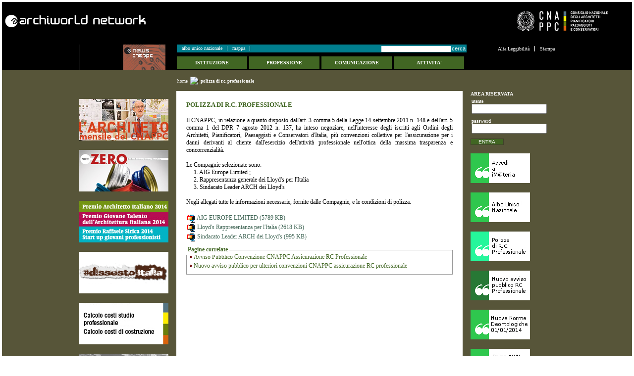

--- FILE ---
content_type: text/html; charset=ISO-8859-1
request_url: http://www.old.awn.it/AWN/Engine/RAServePG.php/P/246851AWN0300
body_size: 32111
content:
<?xml version="1.0" encoding="ISO-8859-1" ?>
<!DOCTYPE html PUBLIC "-//W3C//DTD XHTML 1.1//EN" "http://www.w3.org/TR/xhtml11/DTD/xhtml11.dtd">
<html xmlns="http://www.w3.org/1999/xhtml" xml:lang="it" dir="ltr">
	<head>
		<title>
			AWN - 
			Polizza di R.C. Professionale
         </title>
		<link rel="schema.DC" href="http://purl.org/dc/elements/1.1/"/>
		<meta name="DC.title" content="Polizza di R.C. Professionale"/>
		<meta name="DC.creator" content="e-ntRA - CMS per siti accessibili - http://www.e-ntra.it/ - Ra Computer S.p.A."/>
		<meta name="DC.description" content="Polizza di R.C. Professionale"/>
		<meta name="DC.date" content=""/>
		<meta name="DC.format" content="application/xhtml+xml"/>
		<meta name="DC.source" content=""/>
		<meta name="DC.language" content="it"/>
		<meta name="keywords" content="Polizza di R.C. Professionale" />
		<meta http-equiv="Content-Type" content="application/xhtml+xml; charset=ISO-8859-1" />
		<meta http-equiv="imagetoolbar" content="false"/>
		<meta name="MSSmartTagsPreventParsing" content="true"/>
		<meta http-equiv="expires" content="0"/>
		<meta name="robots" content="index,follow"/>
		<meta name="revisit" content="3 days"/>
		<meta name="distribution" content="global"/>
		<meta http-equiv="cache-control" content="Public"/>
		<link rel="shortcut icon" href="http://www.old.awn.it/AWN/Templates/img/favicon.ico"/>
		<link rel="stylesheet"  media="all" href="http://www.old.awn.it/AWN/Templates/css/style_0.css" type="text/css" />
		<!-- link rel="stylesheet"  media="all" href="{CSS}/Font/Font{FONTCSS}.css" type="text/css"/ -->
		<link rel="alternate" type="application/rss+xml" title="Canale News CNAPPC" href="http://www.old.awn.it/AWN/RSS/News_CNAPPC0.xml" />
<link rel="alternate" type="application/rss+xml" title="Canale Eventi" href="http://www.old.awn.it/AWN/RSS/Eventi0.xml" />
<link rel="alternate" type="application/rss+xml" title="Canale Network" href="http://www.old.awn.it/AWN/RSS/Network0.xml" />
<link rel="alternate" type="application/rss+xml" title="Canale Artisti" href="http://www.old.awn.it/AWN/RSS/Artisti0.xml" />
<link rel="alternate" type="application/rss+xml" title="Canale Gallery" href="http://www.old.awn.it/AWN/RSS/Gallery0.xml" />
<link rel="alternate" type="application/rss+xml" title="Canale Notizie Organismi Internazionali" href="http://www.old.awn.it/AWN/RSS/Notizie_Organismi_Internazionali0.xml" />
<link rel="alternate" type="application/rss+xml" title="Canale Focus" href="http://www.old.awn.it/AWN/RSS/Focus0.xml" />
<link rel="alternate" type="application/rss+xml" title="Canale Oss. Concorsi" href="http://www.old.awn.it/AWN/RSS/Oss._Concorsi0.xml" />
<link rel="alternate" type="application/rss+xml" title="Canale Osservatorio Normative" href="http://www.old.awn.it/AWN/RSS/Osservatorio_Normative0.xml" />
<link rel="alternate" type="application/rss+xml" title="Canale Osservatorio Premi" href="http://www.old.awn.it/AWN/RSS/Osservatorio_Premi0.xml" />
<link rel="alternate" type="application/rss+xml" title="Canale aaa - Libero 3" href="http://www.old.awn.it/AWN/RSS/aaa%20-%20Libero%2030.xml" />
<link rel="alternate" type="application/rss+xml" title="Canale aaa - Libero 4" href="http://www.old.awn.it/AWN/RSS/aaa%20-%20Libero%2040.xml" />
<link rel="alternate" type="application/rss+xml" title="Canale Archimarchetti" href="http://www.old.awn.it/AWN/RSS/Archimarchetti0.xml" />
<link rel="alternate" type="application/rss+xml" title="Canale Vignette" href="http://www.old.awn.it/AWN/RSS/Vignette0.xml" />
<link rel="alternate" type="application/rss+xml" title="Canale l'Architetto" href="http://www.old.awn.it/AWN/RSS/l_Architetto0.xml" />
<link rel="alternate" type="application/rss+xml" title="Canale Interviste" href="http://www.old.awn.it/AWN/RSS/Interviste_0.xml" />
<link rel="alternate" type="application/rss+xml" title="Canale Intervista" href="http://www.old.awn.it/AWN/RSS/Intervista0.xml" />
<link rel="alternate" type="application/rss+xml" title="Canale Onorari europa" href="http://www.old.awn.it/AWN/RSS/Onorari_europa0.xml" />
<link rel="alternate" type="application/rss+xml" title="Canale Giornale dell'architettura" href="http://www.old.awn.it/AWN/RSS/Giornale_dell_architettura0.xml" />
<link rel="alternate" type="application/rss+xml" title="Canale Premi" href="http://www.old.awn.it/AWN/RSS/Premi0.xml" />
<link rel="alternate" type="application/rss+xml" title="Canale magazine ok" href="http://www.old.awn.it/AWN/RSS/magazine_ok0.xml" />
<link rel="alternate" type="application/rss+xml" title="Canale Comunicazioni Palermo" href="http://www.old.awn.it/AWN/RSS/Comunicazioni_Palermo0.xml" />
<link rel="alternate" type="application/rss+xml" title="Canale Articoli Focus Consiglieri" href="http://www.old.awn.it/AWN/RSS/Articoli_Focus_Consiglieri0.xml" />
<link rel="alternate" type="application/rss+xml" title="Canale Italia-Oggi" href="http://www.old.awn.it/AWN/RSS/Italia-Oggi0.xml" />
<link rel="alternate" type="application/rss+xml" title="Canale radio" href="http://www.old.awn.it/AWN/RSS/radio0.xml" />
<link rel="alternate" type="application/rss+xml" title="Canale Congressi_Nazionali" href="http://www.old.awn.it/AWN/RSS/Congressi_Nazionali0.xml" />
<link rel="alternate" type="application/rss+xml" title="Canale Congressi" href="http://www.old.awn.it/AWN/RSS/Congressi0.xml" />
<link rel="alternate" type="application/rss+xml" title="Canale News_Congresso Torino2008" href="http://www.old.awn.it/AWN/RSS/News_Congresso_Torino20080.xml" />
<link rel="alternate" type="application/rss+xml" title="Canale Focus: Articoli di..." href="http://www.old.awn.it/AWN/RSS/Focus__Articoli_di...0.xml" />
<link rel="alternate" type="application/rss+xml" title="Canale AeA" href="http://www.old.awn.it/AWN/RSS/AeA0.xml" />
<link rel="alternate" type="application/rss+xml" title="Canale Comunicati_stampa_sirica" href="http://www.old.awn.it/AWN/RSS/Comunicati_stampa_sirica0.xml" />
<link rel="alternate" type="application/rss+xml" title="Canale Documenti_CNAPPC" href="http://www.old.awn.it/AWN/RSS/Documenti_CNAPPC0.xml" />
<link rel="alternate" type="application/rss+xml" title="Canale Interviste_GMA_Radio" href="http://www.old.awn.it/AWN/RSS/Interviste_GMA_Radio0.xml" />
<link rel="alternate" type="application/rss+xml" title="Canale WebWorking: News" href="http://www.old.awn.it/AWN/RSS/WebWorking__News0.xml" />
<link rel="alternate" type="application/rss+xml" title="Canale aaa - Libero 7" href="http://www.old.awn.it/AWN/RSS/aaa%20-%20Libero%2070.xml" />

		<!-- Google Analytics -->
		<script type="text/javascript">

  var _gaq = _gaq || [];
  _gaq.push(['_setAccount', 'UA-11762032-3']);
  _gaq.push(['_trackPageview']);

  (function() {
    var ga = document.createElement('script'); ga.type = 'text/javascript'; ga.async = true;
    ga.src = ('https:' == document.location.protocol ? 'https://ssl' : 'http://www') + '.google-analytics.com/ga.js';
    var s = document.getElementsByTagName('script')[0]; s.parentNode.insertBefore(ga, s);
  })();

		</script>
	</head>
	<body>
		<div class="ClasseBody Classe Template03 Font Lingua0 "> 
		
				
		
			<!--  modifica per accessibilità -->
			<div class="RAHidden"><a title="salta ai contenuti" href="#Contenuti_Pagina">salta ai contenuti</a></div>
			
			<div class="CorpoBody">
				<div class="Riquadro90 " >		
	<div class="Dro r_dd_Riquadro90" style="height:auto !important;min-height:86px;height:86px">
		<!-- Inizio Contenitore ad N Colonne TABLE --><table class="TableNCols RAWidth100"><tr><td class="TDPad RAPaddingContNColsFirst" style="width:49%;;">
<div>
<ul class="RALinkUL RAAlignLeft"><li>
<a href="http://www.old.awn.it/AWN/Engine/RAServePG.php" tabindex="1" title="Archiworld network" class="RALink RALinkOutImgOnly"><img class="RAVAlignMiddle" src="http://www.old.awn.it/AWN/Immagini/banners/Logo.png" alt="Archiworld network" title="Archiworld network" />
	
 </a></li></ul>
<div class="RAFloatClear RARow1px">&nbsp;</div>
</div>
</td><td class="TDPad RAPaddingContNColsLast" style="width:49%;;">
<div class="RAAlignRight">
<div style="width:211px" class="RAImmagine RAFloatRight">

	<img src="http://www.old.awn.it/AWN/Immagini/banners/marchiorgb-negativo.png" width="211" alt="CNAPPC" title="CNAPPC" />
	

</div>
<div class="RAFloatClear RARow1px">&nbsp;</div>
</div>
</td></tr></table>
		<div class="RAFloatClear RARow1px"> </div>
	</div>
</div>
 
				<div class="Pagina" id="Inizio">
					<!-- Inizio Contenitore ad N Colonne (4) --><div class="RAContNCols " style="display:table"><div style="display:table-row"><div class="RAFloatLeftIE" style="width:90px;display:table-cell;vertical-align:top;">
									<div class="RAPaddingContNColsFirst" >
<ul class="RALinkUL RAAlignLeft">
  <li>
<a href="http://www.old.awn.it/AWN/Engine/RAServePG.php/P/25001AWN0303" tabindex="2" title="logo" class="RALink RALinkInImgOnly"><img class="RAVAlignMiddle" src="http://www.old.awn.it/AWN/Immagini/banners/logo-nero-hp-awn.jpg" alt="logo" title="logo" />
	
 </a></li>
</ul>
</div>
									</div><div class="RAFloatLeftIE" style="width:106px;display:table-cell;vertical-align:top;">
									<div class="RAPaddingContNCols" >
<ul class="RALinkUL RAAlignLeft">
  <li>
<a href="http://www.old.awn.it/AWN/Engine/RAServePG.php/P/31901AWN0306" tabindex="3" title="News CNAPPC" class="RALink RALinkInImgOnly"><img class="RAVAlignMiddle" src="http://www.old.awn.it/AWN/Immagini/banners/banner_news.jpg" alt="News CNAPPC" title="News CNAPPC" />
	
 </a></li>
</ul>
</div>
									</div><div class="RAFloatLeftIE" style="width:590px;display:table-cell;vertical-align:top;">
									<div class="RAPaddingContNCols" ><!-- Inizio Contenitore ad N Colonne (1) --><div class="RAContNCols " ><div ><div class="Riquadro96 " >		
	<div class="Dro r_dd_Riquadro96" >
		<ul class="MenuO ind_01 "><li class="liP1"><a href="http://www.cnappc.it" class="IndA" title="Collegamento al Sito : http://www.cnappc.it (Aprir&agrave; una nuova finestra)"  tabindex="4"  onclick="window.open(this.href);return false;"><span>Albo Unico Nazionale</span></a></li>
<li class="liP2"><a href="http://www.old.awn.it/AWN/Engine/RAServePG.php/P/28691AWN0101" class="IndA" title="Mappa del sito"  tabindex="5"  ><span>Mappa</span></a></li></ul><div class="RAAlignRight cerca">
 <form action="http://www.awn.it/AWN/Engine/RAServePG.php/P/20011AWN0107" method="get" id="RAFormSearchAdv2">
  <div>
   <input type="text" id="SW2" size="10" class="RAPar" name="Search" />
   <input type="submit" class="submit" value="Cerca" />
  </div>
 </form>
</div>
		<div class="RAFloatClear RARow1px"> </div>
	</div>
</div>
<div class="Riquadro92 " >		
	<div class="Dro r_dd_Riquadro92" >
		<ul class="MenuO ind_04 "><li class="liP1"><a href="http://www.old.awn.it/AWN/Engine/RAServePG.php/P/25161AWN0304" class="IndA" title="Istituzione"  tabindex="6"  ><span>ISTITUZIONE</span></a></li></ul><ul class="MenuO ind_05 "><li class="liP1"><a href="http://www.old.awn.it/AWN/Engine/RAServePG.php/P/25281AWN0305" class="IndA" title="Professione"  tabindex="7"  ><span>PROFESSIONE</span></a></li></ul><ul class="MenuO ind_06 "><li class="liP1"><a href="http://www.old.awn.it/AWN/Engine/RAServePG.php/P/25291AWN0306" class="IndA" title="Comunicazione"  tabindex="8"  ><span>COMUNICAZIONE</span></a></li></ul><ul class="MenuO ind_07 "><li class="liP1"><a href="http://www.old.awn.it/AWN/Engine/RAServePG.php/P/25301AWN0307" class="IndA" title="Attivit&agrave;"  tabindex="9"  ><span>ATTIVITA'</span></a></li></ul>
		<div class="RAFloatClear RARow1px"> </div>
	</div>
</div>
</div></div><!-- Fine Contenitore ad N Colonne (1) -->
							</div>
									</div><div class="RAFloatLeftIE" style="width:178px;display:table-cell;vertical-align:top;">
									<div class="RAPaddingContNColsLast" ><div class="Riquadro91 " >		
	<div class="Dro r_dd_Riquadro91" >
		<ul class="MenuO ind_09 RAFloatRight"><li class="liP1"><a href="http://www.old.awn.it/AWN/Engine/RAServePG.php/P/246851AWN0300/C/0" class="IndA" title="Grafica predefinita"  tabindex="10"  ><span>Grafica predefinita</span></a></li>
<li class="liP2"><a href="http://www.old.awn.it/AWN/Engine/RAServePG.php/P/246851AWN0300/C/1" class="IndA" title="Alta Leggibilit&agrave;"  tabindex="11"  ><span>Alta Leggibilit&agrave;</span></a></li>
<li class="liP3"><a href="http://www.old.awn.it/AWN/Engine/RAServePG.php/P/246851AWN0203" class="IndA" title="Stampa"  tabindex="12"  ><span>Stampa</span></a></li></ul>
		<div class="RAFloatClear RARow1px"> </div>
	</div>
</div>
</div>
									</div><div class="RAFloatClear RARow1px">&nbsp;</div>
								</div></div><!-- Fine Contenitore ad N Colonne (4) -->
							<div class="breadcrumb">
<a title="Home" href="http://www.old.awn.it/AWN/Engine/RAServePG.php/P/25001AWN0303">home</a> <img alt="," src="http://www.awn.it/AWN/Templates/img/FrecciaBread.gif"><strong class="YAH" title="Polizza di R.C. Professionale">Polizza di R.C. Professionale</strong>

</div>

					<table id="contenuto"  summary="Contenuto Pagina">
					<tr>
						<td class="Left" rowspan="2">
							<div class="ColonnaLeft">
							
<div><div class="RALineBreak">
&nbsp;</div>
</div>

<div>
<ul class="RALinkUL RAAlignLeft"><li>
<a href="http://www.larchitetto.it/" tabindex="13" onclick="window.open(this.href);return false" title="(Aprir&agrave; una nuova finestra)" class="RALink RALinkOutImgOnly"><img class="RAVAlignMiddle" src="http://www.old.awn.it/AWN/Immagini/banner_colonna_SX/banner_l_architetto_dicembre-2014.jpg" title="(Aprir&agrave; una nuova finestra)" />
	
</a></li></ul>
<div class="RAFloatClear RARow1px">&nbsp;</div>
</div>

<div><div class="RALineBreak">
&nbsp;</div>
</div>

<ul class="RALinkUL RAAlignLeft">
  <li>
<a href="http://www.old.awn.it/AWN/Engine/RAServePG.php/P/226541AWN0300/M/246851AWN0300" tabindex="14" title="" class="RALink RALinkInImgOnly"><img class="RAVAlignMiddle" src="http://www.old.awn.it/AWN/Immagini/banner_colonna_SX/POINT-ZERO-2.jpg" />
	
</a></li>
</ul>

<div><div class="RALineBreak">
&nbsp;</div>
</div>

<div>
<ul class="RALinkUL RAAlignLeft"><li>
<a href="http://festadellarchitetto.awn.it/" tabindex="15" onclick="window.open(this.href);return false" title="(Aprir&agrave; una nuova finestra)" class="RALink RALinkOutImgOnly"><img class="RAVAlignMiddle" src="http://www.old.awn.it/AWN/Immagini/banner_colonna_SX/180-84-banner-fda-14.jpg" title="(Aprir&agrave; una nuova finestra)" />
	
</a></li></ul>
<div class="RAFloatClear RARow1px">&nbsp;</div>
</div>

<div><div class="RALineBreak">
&nbsp;</div>
</div>

<div>
<ul class="RALinkUL RAAlignLeft"><li>
<a href="http://www.dissestoitalia.it/" tabindex="16" onclick="window.open(this.href);return false" title="(Aprir&agrave; una nuova finestra)" class="RALink RALinkOutImgOnly"><img class="RAVAlignMiddle" src="http://www.old.awn.it/AWN/Immagini/banner_colonna_SX/banner_180x84_dissesto_italia_logo_per_carta.jpg" title="(Aprir&agrave; una nuova finestra)" />
	
</a></li></ul>
<div class="RAFloatClear RARow1px">&nbsp;</div>
</div>

<div><div class="RALineBreak">
&nbsp;</div>
</div>

<div>
<ul class="RALinkUL RAAlignLeft"><li>
<a href="http://www.old.awn.it/AWN/Engine/RAServePG.php/P/257941AWN0303/M/31901AWN0306" tabindex="17" onclick="window.open(this.href);return false" title="(Aprir&agrave; una nuova finestra)" class="RALink RALinkOutImgOnly"><img class="RAVAlignMiddle" src="http://www.old.awn.it/AWN/Immagini/banner_colonna_SX/banne_180x84_calcolo-costi%281%29.jpg" title="(Aprir&agrave; una nuova finestra)" />
	
</a></li></ul>
<div class="RAFloatClear RARow1px">&nbsp;</div>
</div>

<div><div class="RALineBreak">
&nbsp;</div>
</div>

<div>
<ul class="RALinkUL RAAlignLeft"><li>
<a href="http://www.old.awn.it/AWN/Engine/RAServePG.php/P/256491AWN0300" tabindex="18" onclick="window.open(this.href);return false" title="(Aprir&agrave; una nuova finestra)" class="RALink RALinkOutImgOnly"><img class="RAVAlignMiddle" src="http://www.old.awn.it/AWN/Immagini/banner_colonna_SX/Banner_Corrispettivi_AWN.jpg" title="(Aprir&agrave; una nuova finestra)" />
	
</a></li></ul>
<div class="RAFloatClear RARow1px">&nbsp;</div>
</div>

<div><div class="RALineBreak">
&nbsp;</div>
</div>

<div>
<ul class="RALinkUL RAAlignLeft"><li>
<a href="http://www.old.awn.it/AWN/Engine/RAServePG.php/P/291271AWN0300/M/31901AWN0306" tabindex="19" onclick="window.open(this.href);return false" title="(Aprir&agrave; una nuova finestra)" class="RALink RALinkOutImgOnly"><img class="RAVAlignMiddle" src="http://www.old.awn.it/AWN/Immagini/banner_colonna_SX/Osservatorio_Professione_Architetto.jpeg" title="(Aprir&agrave; una nuova finestra)" />
	
</a></li></ul>
<div class="RAFloatClear RARow1px">&nbsp;</div>
</div>

<div><div class="RALineBreak">
&nbsp;</div>
</div>

<div>
<ul class="RALinkUL RAAlignLeft"><li>
<a href="http://www.old.awn.it/AWN/Engine/RAServePG.php/P/293021AWN0300/M/31901AWN0306" tabindex="20" onclick="window.open(this.href);return false" title="(Aprir&agrave; una nuova finestra)" class="RALink RALinkOutImgOnly"><img class="RAVAlignMiddle" src="http://www.old.awn.it/AWN/Immagini/banner_colonna_SX/Banner_Bando_legambiente.jpg" title="(Aprir&agrave; una nuova finestra)" />
	
</a></li></ul>
<div class="RAFloatClear RARow1px">&nbsp;</div>
</div>

							</div>
						</td>
						<td class="Middle" rowspan="2">
							<div id="Contenuti_Pagina" class="CorpoPagina">
								
								<div class="AltezzaMinimaPagina">
									
<h1 class="RATitolo">
  <span>
Polizza di R.C. Professionale</span>
</h1>

<div><div class="RALineBreak">
&nbsp;</div>
</div>

<div>

	

	
	<div class="RAParCell RAAlignJustify">
<p>Il CNAPPC, in relazione a quanto disposto dall'art. 3 comma 5 della Legge 14 settembre 2011 n. 148 e dell'art. 5 comma 1 del DPR 7 agosto 2012 n. 137, ha inteso negoziare, nell'interesse degli iscritti agli Ordini degli Architetti, Pianificatori, Paesaggisti e Conservatori d'Italia, pi&ugrave; convenzioni collettive per l'assicurazione per i danni derivanti al cliente dall'esercizio dell'attivit&agrave; professionale nell'ottica della massima trasparenza e concorrenzialit&agrave;.</p>
 <p>
 <br />
 </p>
 <p>Le Compagnie selezionate sono:</p>
<p>&nbsp;&nbsp;&nbsp;&nbsp; 1. AIG Europe Limited ;<br />&nbsp;&nbsp;&nbsp;&nbsp; 2. Rappresentanza generale dei Lloyd's per l'Italia</p>
<p>&nbsp; &nbsp; &nbsp;3. Sindacato Leader ARCH dei Lloyd's</p>
<p>
<br />
</p>
 <p>Negli allegati tutte le informazioni necessarie, fornite dalle Compagnie, e le condizioni di polizza.</p>
</div>
	<div class="RAFloatClear RARow1px">&nbsp;</div>
</div>

<div><div class="RALineBreak">
&nbsp;</div>
</div>

<div class="RAAlignLeft">
	<a class="RALink RALinkIMG" href="http://www.old.awn.it/AWN/Engine/RAServeFile.php/f/News_CNAPPC/AIG_EUROPE_LIMITED.zip" title="AIG EUROPE LIMITED"><img class="RAVAlignMiddle" src="http://www.old.awn.it/AWN/Immagini/Icone/ZIP.gif" alt="Archivio in formato ZIP" />
AIG EUROPE LIMITED (5789 KB)</a>
	<span class="nascosto">&nbsp;</span>
</div>

<div class="RAAlignLeft">
	<a class="RALink RALinkIMG" href="http://www.old.awn.it/AWN/Engine/RAServeFile.php/f/News_CNAPPC/Lloyd_s_Rappresentanza_per_l_Italia.zip" title="Lloyd's Rappresentanza per l'Italia"><img class="RAVAlignMiddle" src="http://www.old.awn.it/AWN/Immagini/Icone/ZIP.gif" alt="Archivio in formato ZIP" />
Lloyd's Rappresentanza per l'Italia (2618 KB)</a>
	<span class="nascosto">&nbsp;</span>
</div>

<div class="RAAlignLeft">
	<a class="RALink RALinkIMG" href="http://www.old.awn.it/AWN/Engine/RAServeFile.php/f/Sindacato_Leader_ARCH_dei_Lloyd_s.zip" title="Sindacato Leader ARCH dei Lloyd's"><img class="RAVAlignMiddle" src="http://www.old.awn.it/AWN/Immagini/Icone/ZIP.gif" alt="Archivio in formato ZIP" />
Sindacato Leader ARCH dei Lloyd's (995 KB)</a>
	<span class="nascosto">&nbsp;</span>
</div>

<div><div class="RALineBreak">
&nbsp;</div>
</div>
<div class="RARiquadro " >
					<div class="TopLeft_RARiquadro"><div class="TopRight_RARiquadro"><div class="TopRepeat_RARiquadro">
					</div></div></div>
					<div class="CenterRepeat_RARiquadro RenderingHank">
						<div class="CenterLeft_RARiquadro">
							<div class="CenterRight_RARiquadro">
								<div class="Dro ImmagineSfondo_RARiquadro">
									<dl class="ContenutoRiquadro_RARiquadro">
									<dt class="Riquadro_dt_RARiquadro">Pagine correlate</dt>
									<dd class="Dro r_dd_RARiquadro" >
									
<div>
<ul class="RALinkUL RAAlignLeft"><li>
<a href="http://www.old.awn.it/AWN/Engine/RAServePG.php/P/243711AWN0300" tabindex="31" onclick="window.open(this.href);return false" title="Avviso Pubblico Convenzione CNAPPC Assicurazione RC Professionale(Aprir&agrave; una nuova finestra)" class="RALink RALinkOut">
	
Avviso Pubblico Convenzione CNAPPC Assicurazione RC Professionale</a></li></ul>
<div class="RAFloatClear RARow1px">&nbsp;</div>
</div>

<div>
<ul class="RALinkUL RAAlignLeft"><li>
<a href="http://www.old.awn.it/AWN/Engine/RAServePG.php/P/251861AWN0304" tabindex="32" title="Nuovo avviso pubblico per ulteriori convenzioni CNAPPC assicurazione RC professionale" class="RALink RALinkOut">
	
Nuovo avviso pubblico per ulteriori convenzioni CNAPPC assicurazione RC professionale</a></li></ul>
<div class="RAFloatClear RARow1px">&nbsp;</div>
</div>

									<div class="RAFloatClear RARow1px"> </div>
									</dd>
									</dl>
								</div>	
							</div>	
						</div>	
					</div>
					<div class="BottomLeft_RARiquadro"><div class="BottomRight_RARiquadro"><div class="BottomRepeat_RARiquadro">
					</div></div></div>
</div>

								</div>
								
<div><div class="RALineBreak">
&nbsp;</div>
</div>
<div class="Riquadro94 " >		
	<div class="Dro r_dd_Riquadro94" >
		<div class="RAFloatCenter"><table class="RAFloatCenter"><tr><td><ul class="MenuO ind_02 RAFloatCenter"><li class="liP1"><a href="http://www.old.awn.it/AWN/Engine/RAServePG.php/P/30261AWN0102" class="IndA" title="Faq"  tabindex="21"  ><span>Faq</span></a></li>
<li class="liP2"><a href="http://www.old.awn.it/AWN/Engine/RAServePG.php/P/30271AWN0102" class="IndA" title="Crediti e Contatti"  tabindex="22"  ><span>Crediti e Contatti</span></a></li>
<li class="liP3"><a href="http://www.old.awn.it/AWN/Engine/RAServePG.php/P/30281AWN0102" class="IndA" title="Privacy"  tabindex="23"  ><span>Privacy</span></a></li>
<li class="liP4"><a href="http://www.old.awn.it/AWN/Engine/RAServePG.php/P/30291AWN0102" class="IndA" title="Condizioni d'uso"  tabindex="24"  ><span>Condizioni d'uso</span></a></li>
<li class="liP5"><a href="http://www.old.awn.it/AWN/Engine/RAServePG.php/P/276761AWN0302" class="IndA" title="Ente pubblico trasparente"  tabindex="25"  ><span>Ente pubblico trasparente</span></a></li></ul></td></tr></table></div>
		<div class="RAFloatClear RARow1px"> </div>
	</div>
</div>

							</div>										
						</td>
						<td class="Right">
							<div class="ColonnaRight">
								<!-- PC: Codice Pagina: S:AWN P:4816 L:0 ST:0 --><div class="Dro Riquadro06 " style="width:170px">
	<dl class="ContenutoRiquadro_Riquadro06">
		<dt class="Riquadro_dt_Riquadro06">Area Riservata</dt>
			<dd class="r_dd_Riquadro06" >
				
<form method="post" action="http://www.old.awn.it/AWN/Engine/RAServePG.php/P/246851AWN0300" enctype="multipart/form-data">
<div class="Auto"><input type="hidden" name="FormLog_GO" value="1" />
<script type="text/javascript">
<!--
	var _editor_url ='http://www.awn.it/AWN/Engine/JS/fRAEditorPar3/';
	var path_admin = 'http://www.awn.it/AWN/Admin/Engine/';
	var pgm_admin = 'RAServeAdmin.php';
	var cod_admin = 'ADM';
	var a_utente = '';
	var CalURL ='http://www.awn.it/AWN/Engine/JS/fRAcalendar/';
//-->
</script><script src="http://www.awn.it/AWN/Engine/JS/jquery-1.3.2.min.js" type="text/javascript">
</script>
<script src="http://www.awn.it/AWN/Engine/JS/fRAEditorPar3/htmlarea.js" type="text/javascript">
</script>
<script src="http://www.awn.it/AWN/Engine/JS/fRAcalendar/dhtmlgoodies_calendar.js" type="text/javascript">
</script>
<div>
<div class="RAFormSpace">
	<label class="RAFormLabelBold RAFloatLeft RAWidth20" for="FAWN241598_66">
utente</label>
	<input type="text" name="utente" value="" class="RAFormField  RAWidth80" onfocus="if(this.value=='')this.value='';" id="FAWN241598_66" />
</div>
<div class="RAFloatClear RARow1px">&nbsp;</div>
</div>

<div class="RAFormSpace">
	<label class="RAFormLabelBold RAFloatLeft RAWidth20" for="FAWN44156_67">
password</label>
	<input type="password" name="pwd" class="RAFormField RAWidth80" id="FAWN44156_67" />
</div>

<div style="width:100%;" class="RAHR RAAlignLeft">
	<hr class="nascosto" />
</div>
<!-- Inizio Contenitore ad N Colonne (2) --><div class="RAContNCols "><div><div class="RAFloatLeft" style="width:49%;">
									<div class="RAPaddingContNColsFirst">
<div>
	<div class="RA_divsub RAAlignLeft">
		
		<input type="submit" name="invia" value="Entra" />
	</div>
	<div class="RAFloatClear RARow1px">&nbsp;</div>
</div>
</div>
									</div><div class="RAFloatLeft" style="width:49%;">
									<div class="RAPaddingContNColsLast">&nbsp;</div>
									</div><div class="RAFloatClear RARow1px">&nbsp;</div>
								</div></div><!-- Fine Contenitore ad N Colonne (2) -->
							</div>
</form>

			<div class="RAFloatClear RARow1px"> </div>
		</dd>
	</dl>
</div>	
<!-- PC: Codice Pagina: S:AWN P:2510 L:0 ST:0 -->
<div><div class="RALineBreak">
&nbsp;</div>
</div>

<div>
<ul class="RALinkUL RAAlignLeft"><li>
<a href="https://imateria.awn.it/custom/imateria/" tabindex="26" onclick="window.open(this.href);return false" title="Accedi a iM@teria(Aprir&agrave; una nuova finestra)" class="RALink RALinkOutImgOnly"><img class="RAVAlignMiddle" src="http://www.old.awn.it/AWN/Immagini/banner_imateria.jpg" title="(Aprir&agrave; una nuova finestra)" />
	
</a></li></ul>
<div class="RAFloatClear RARow1px">&nbsp;</div>
</div>

<div><div class="RALineBreak">
&nbsp;</div>
</div>

<div>
<ul class="RALinkUL RAAlignLeft"><li>
<a href="http://www.cnappc.it/" tabindex="27" onclick="window.open(this.href);return false" title="Albo Unico Nazionale(Aprir&agrave; una nuova finestra)" class="RALink RALinkOutImgOnly"><img class="RAVAlignMiddle" src="http://www.old.awn.it/AWN/Immagini/banner_Albo-Unico-Nazionale.jpg" alt="Albo unico" title="Albo unico(Aprir&agrave; una nuova finestra)" />
	
</a></li></ul>
<div class="RAFloatClear RARow1px">&nbsp;</div>
</div>

<div><div class="RALineBreak">
&nbsp;</div>
</div>

<div>
<ul class="RALinkUL RAAlignLeft"><li>
<a href="http://www.old.awn.it/AWN/Engine/RAServePG.php/P/246851AWN0300" tabindex="28" title="Polizza di R.C. Professionale" class="RALink RALinkOutImgOnly"><img class="RAVAlignMiddle" src="http://www.old.awn.it/AWN/Immagini/banner-Polizza-di-R-C-Professionale.jpg" alt="Avviso Pubblico Convenzione CNAPPC Assicurazione RC Professionale" title="Avviso Pubblico Convenzione CNAPPC Assicurazione RC Professionale" />
	
 </a></li></ul>
<div class="RAFloatClear RARow1px">&nbsp;</div>
</div>

<div><div class="RALineBreak">
&nbsp;</div>
</div>

<div>
<ul class="RALinkUL RAAlignLeft"><li>
<a href="http://www.old.awn.it/AWN/Engine/RAServePG.php/P/251861AWN0304" tabindex="29" title="Nuovo avviso pubblico per ulteriori convenzioni CNAPPC Assicurazione RC Professionale" class="RALink RALinkOutImgOnly"><img class="RAVAlignMiddle" src="http://www.old.awn.it/AWN/Immagini/banner_nuovo-avviso-pubbl-rc-prof.jpg" alt="Nuovo avviso pubblico per ulteriori convenzioni CNAPPC Assicurazione RC Professionale" title="Nuovo avviso pubblico per ulteriori convenzioni CNAPPC Assicurazione RC Professionale" />
	
 </a></li></ul>
<div class="RAFloatClear RARow1px">&nbsp;</div>
</div>

<div><div class="RALineBreak">
&nbsp;</div>
</div>

<div>
<ul class="RALinkUL RAAlignLeft"><li>
<a href="http://www.old.awn.it/AWN/Engine/RAServePG.php/P/251851AWN0300/M/26071AWN0305" tabindex="30" title="Le nuove Norme Deontologiche in vigore dal 1&deg; gennaio 2014" class="RALink RALinkOutImgOnly"><img class="RAVAlignMiddle" src="http://www.old.awn.it/AWN/Immagini/banner_Nuove-Norme-Deontologiche-01-01-2014.jpg" alt="Le nuove Norme Deontologiche in vigore dal 1&deg; gennaio 2014" title="Le nuove Norme Deontologiche in vigore dal 1&deg; gennaio 2014" />
	
 </a></li></ul>
<div class="RAFloatClear RARow1px">&nbsp;</div>
</div>

<div><div class="RALineBreak">
&nbsp;</div>
</div>

<div>
<ul class="RALinkUL RAAlignLeft"><li>
<a href="http://www.old.awn.it/AWN/Engine/RAServePG.php/P/140821AWN1107" tabindex="31" title="Posta AWN PEC e Firma Digitale" class="RALink RALinkOutImgOnly"><img class="RAVAlignMiddle" src="http://www.old.awn.it/AWN/Immagini/Banner_Posta-AWN-PEC-FD-mailing-list.jpg" alt="Posta AWN PEC e Firma Digitale" title="Posta AWN PEC e Firma Digitale" />
	
</a></li></ul>
<div class="RAFloatClear RARow1px">&nbsp;</div>
</div>

<div><div class="RALineBreak">
&nbsp;</div>
</div>

<div>
<ul class="RALinkUL RAAlignLeft"><li>
<a href="http://www.old.awn.it/AWN/Engine/RAServePG.php/P/252621AWN0300/M/31901AWN0306" tabindex="32" title="Carta Nazionale dei servizi" class="RALink RALinkOutImgOnly"><img class="RAVAlignMiddle" src="http://www.old.awn.it/AWN/Immagini/banner_Carta-Nazionale-dei-Servizi.jpg" alt="Carta Nazionale dei servizi" title="Carta Nazionale dei servizi" />
	
 </a></li></ul>
<div class="RAFloatClear RARow1px">&nbsp;</div>
</div>

<div><div class="RALineBreak">
&nbsp;</div>
</div>

<div>
<ul class="RALinkUL RAAlignLeft"><li>
<a href="http://www.old.awn.it/AWN/Engine/RAServePG.php/P/163791AWN0304" tabindex="33" title="Area Legale" class="RALink RALinkOutImgOnly"><img class="RAVAlignMiddle" src="http://www.old.awn.it/AWN/Immagini/banner-area-legale.jpg" alt="Area Legale" title="Area Legale" />
	
</a></li></ul>
<div class="RAFloatClear RARow1px">&nbsp;</div>
</div>

<div><div class="RALineBreak">
&nbsp;</div>
</div>

<ul class="RALinkUL RAAlignLeft">
  <li>
<a href="http://www.old.awn.it/AWN/Engine/RAServePG.php/P/252451AWN0300/M/246851AWN0300" tabindex="34" title="Documenti e Pareri Lavori Pubblici" class="RALink RALinkInImgOnly"><img class="RAVAlignMiddle" src="http://www.old.awn.it/AWN/Immagini/banner_Documenti-LLPP-e-Protezione-Civile.jpg" />
	
</a></li>
</ul>

<div><div class="RALineBreak">
&nbsp;</div>
</div>

							</div>	
						</td>
					</tr>
					<tr>
						<td class="Right-bottom">
							<div class="Riquadro97 " >		
	<div class="Dro r_dd_Riquadro97" >
		
<div>
<ul class="RALinkUL RAAlignLeft"><li>
<a href="http://del.icio.us/post?url=http://www.awn.it/AWN/Engine/RAServePG.php/P/246851AWN0300" tabindex="35" title="Segnala questa pagina su Delicious" class="RALink RALinkOutImgOnly"><img class="RAVAlignMiddle" src="http://www.old.awn.it/AWN/Immagini/banners/delicious.small.gif" alt="Segnala questa pagina su Delicious" title="Segnala questa pagina su Delicious" />
	
</a></li></ul>
<div class="RAFloatClear RARow1px">&nbsp;</div>
</div>

<ul class="RALinkUL RAAlignLeft">
  <li>
<a href="http://www.old.awn.it/AWN/Engine/RAServePG.php/P/31211AWN0300/M/246851AWN0300" tabindex="36" title="RSS - Really Simple Syndication" class="RALink RALinkInImgOnly"><img class="RAVAlignMiddle" src="http://www.old.awn.it/AWN/Immagini/banners/rss.gif" alt="RSS - Really Simple Syndication" title="RSS - Really Simple Syndication" />
	
</a></li>
</ul>
<div class="VMenuHome  "><ul class="ulP1 ind_10"><li class="liP1"><a href="http://validator.w3.org/check/referer" class="IndA" title="Collegamento al Sito : http://validator.w3.org/check/referer"  tabindex="37"  ><span>W3C XHTML 1.1</span></a></li>
<li class="liP2"><a href="http://jigsaw.w3.org/css-validator/validator?uri=http://www.awn.it/AWN/Engine/RAServePG.php/P/246851AWN0300" class="IndA" title="W3C CSS"  tabindex="38"  ><span>W3C CSS</span></a></li></ul></div>
		<div class="RAFloatClear RARow1px"> </div>
	</div>
</div>

						</td>
					</tr>
					</table>
					
<div><div class="RALineBreak">
&nbsp;</div>
</div>

<div><div class="RALineBreak">
&nbsp;</div>
</div>


				</div>
			</div>
		</div>
			
 	<!--
	0,00020599365234375 
	-->
	<div class="RAHidden">
		<a title="torna ai contenuti" href="#Contenuti_Pagina">torna ai contenuti</a>
		<a title="torna all'inizio" href="#Inizio">torna all'inizio</a>
	</div>
 </body>
</html>

--- FILE ---
content_type: text/css
request_url: http://www.old.awn.it/AWN/Templates/css/style_0.css
body_size: 35988
content:
/*data:2011-05-25_11.15.09*/
*:first-child+html .RAFloatLeftIE
{
float:left;
}

* html .RAFloatLeftIE
{
float:left;
}

* html *
{
font-size:100%}

html,body,th,td,caption,cite,h1,h2,h3,h4,h5,h6,p,ol,ul,li,dt,dd,dl,hr,tt,textarea,input,form
{
margin:0;
padding:0;
font-size:100%;
text-align:left;
position:static;
}

.Dro
{
height:1%;
text-align:left;
}

fieldset
{
border:1px solid #555;
margin:5px 0 5px 0;
padding:5px;
}

.Logon_Registrazione
{
background:url(../img/LogOn_Registrazione.jpg) no-repeat right top;
}

.RADebug td
{
border:1px solid #555;
padding:.2em;
background:#eee;
color:#555;
}

.RADebug th
{
border:1px solid #555;
background:#555;
color:#fff;
padding:.2em}

.MenuO
{
float:left}

.MenuO li
{
float:left}

img
{
border:none;
vertical-align:middle}

.RALineBreak
{
height:16px;
overflow:hidden;
}

a
{
text-decoration:none;
color:#000;
}

.RAIMGSpacerRight
{
padding:2px;
margin-right:10px;
border:1px solid #ddd;
}

.RAVerticalLine
{
border-right:1px solid #ddd;
}

.TopLeft_Impaginazione,.BottomLeft_Impaginazione
{
display:none;
}

table
{
border-collapse:collapse;
}

a img,.RAImmagine img
{
display:inline;
}

.RALinkInImgOnly,.RALinkOutImgOnly,.RALinkIMG
{
display:block}

.Messaggio
{
border:1px solid #000;
padding:3px;
background:#eee;
color:#000;
font-weight:bold;
}

#RASondaErrore,.Msg,.MsgErr,.MsgErrore
{
display:block;
background:#555;
color:#fff;
padding:.5em;
border:1px solid #000;
margin:1em;
}

td
{
vertical-align:top}

ul,ol
{
list-style-position:outside;
list-style:none}

body
{
text-align:center;
font-size:67.5%;
}

.Font03
{
font-size:200%;
}

.Font02
{
font-size:150%;
}

.Pagina
{
margin:auto;
text-align:left;
width:960px;
}

.ClasseBody
{
font-size:110%;
font-family:Verdana;
}

.CorpoBody
{
background-image:url(../../Immagini/Templates/Pagina/bg_body.png);
background-color:#575539;
background-position:top left;
margin:4px;
background-repeat:repeat-x;
}

.ColonnaRight
{
width:170px;
}

.ColonnaLeft
{
width:180px;
}

.Middle
{
width:100%}

.CorpoPagina
{
background-color:#fff;
padding:20px;
margin-right:16px;
margin-left:16px;
}

input.submit,.RATasto,.TastoGenerico,.RALogOff input,.submit input, .RA_sub
{
color:#000;
background-color:#eee;
padding:.2em;
border:1px solid #000;
display:block;
text-align:center;
font-weight:bold;
cursor:pointer;
}

.RAEC0 img
{
margin-right:5px;
}

.RiquadroImpaginazione .TopLeft,.RiquadroImpaginazione .BottomLeft
{
display:none;
}

.ADMFixed
{
height:28px;
}

.Amministrazione
{
width:100%;
min-width:800px;
position:fixed;
height:28px;
text-align:center;
background:URL(../img/Navigazione.gif) #fff no-repeat top right;
font-weight:bold;
z-index:10;
top:0;
left:0;
}

.PulsanteGenericoAdmin
{
width:10em;
color:#000;
font-size:12px;
cursor:pointer;
text-align:center;
margin-top:5px;
border:1px solid #555;
background:#eee url(../img/TastiAdmin.gif) repeat-x center top}

.Amministrazione input,.Amministrazione div,.Amministrazione form
{
display:inline;
}

.PulsanteGenericoAdmin:focus,.PulsanteGenericoAdmin:hover,.PulsanteGenericoAdmin:active
{
background:#fff;
}

.Anteprima
{
padding-top:7px;
text-align:center;
display:block;
font-size:160%;
color:#000}

.EditOdd,.EditEven
{
margin-top:.5em;
margin-bottom:.5em;
}

.EditOdd .Pad1
{
background:#ddd;
border-right:1px solid #ddd;
}

.EditOdd .Pad2
{
background:#eee;
}

.EditEven .Pad1
{
background:#ddd;
border-right:1px solid #555;
}

.EditEven .Pad2
{
background:#eee;
}

.EditEven
{
border:1px solid #555;
color:#222;
}

.EditOdd
{
border:1px solid #ddd;
}

.EditEven .Pad1
{
background:#ddd;
border-right:1px solid #555;
}

.EditOdd .Pad1
{
background:#ddd;
border-right:1px solid #ddd;
}

.EditEven .Contenuto2,.EditOdd .Contenuto2
{
background:#eee;
}

.EditEven:hover,.EditEven:active,.EditEven:focus
{
border:1px solid red;
}

.EditOdd:hover,.EditOdd:active,.EditOdd:focus
{
border:1px solid red;
}

.RAEditLegend
{
background:#555;
color:#fff;
padding:2px;
border:1px solid #000;
}

.RAEditField
{
border:1px solid #000;
margin-top:10px;
}

.RAEditBodyLegend
{
background:#000;
color:#fff;
padding:2px;
border:1px solid #222;
}

.RAEditBody
{
border:1px solid #000;
margin-top:10px;
}

.Contenuto2 table td
{
vertical-align:middle;
}

.Contenuto2 table
{
width:100%}

.Pad1 table,.Pad2 table,.RAEditField .htmlarea table
{
width:auto}

.TastiMod
{
border:1px solid #555;
background:#888;
}

.RAEditField .Pad1
{
background:#ddd;
border:1px solid #555;
}

.TastiMod input
{
margin-right:2px;
margin-left:2px;
}

.RAEditField .Pad2
{
background:#eee;
border:1px solid #555;
}

.Pad1
{
width:130px;
padding-left:3px;
}

.Pad2
{
padding:3px;
}

.Pad2 label
{
font-size:85%;
}

#RAModello
{
font-size:12px;
}

#RAModello .Contenuto
{
padding:5px;
line-height:3em}

#RAModello .Contenuto input
{
background:#eee;
border:1px solid #555;
cursor:pointer}

#RAModello .Contenuto input:hover,#RAModello .Contenuto input:active,#RAModello .Contenuto input:focus
{
background:#fff;
}

.RATableModelli
{
float:left;
margin-right:.5em;
margin-bottom:1em}

.RATableModelli th
{
background:#ddd;
color:#000;
padding:.2em;
border:1px solid #555}

.RATableModelli td
{
border:1px solid #555;
padding:.2em;
line-height:2em;
background:#fff;
}

.RATable
{
color:#000;
border-collapse:separate;
}

.RATable td
{
font-size:80%;
padding:.2em;
margin:1px;
border:solid 1px #e9f3e8;
text-align:left;
}

.RATable th
{
font-size:80%;
background-color:#e9f3e8;
padding:.5em;
margin:1px;
text-align:center;
}

.RATable caption
{
border-top:1px solid #ddd;
padding:2px;
text-align:center;
}

.AdminPagHidden,.nascosto,.RAHidden
{
display:none;
}

.RASottolineato
{
background:#bbb;
}

.RAFloatLeft
{
float:left;
}

.RAFloatRight
{
float:right}

.RAFloatClear
{
clear:both;
}

.RAGrassetto
{
font-weight:bold}

hr
{
border-top:#555;
border-bottom:0;
height:1px;
background:#555;
margin-top:3px;
margin-bottom:3px;
}

.RAHR
{
background:#555;
margin-top:20px;
margin-bottom:4px;
height:auto !important;
min-height:1px;
height:1px;
}

.RACorsivo
{
font-style:italic}

.RALinkUL li,#RAFormSearchAdv
{
display:inline}

.RATitolo
{
font-size:110%;
color:#416623;
text-transform:uppercase;
}

.RASotTitCell,.RASottotitolo
{
font-size:105%;
color:#416623;
margin-bottom:.4em;
}

.RAWidth100
{
width:100%;
}

.RAWidth80
{
width:80%}

.RAWidth70
{
width:70%}

.RAWidth50
{
width:50%}

.RAWidth20
{
width:20%}

.RAWidth30
{
width:30%}

.RAWidth16em
{
width:16em}

.RAWidthAuto
{
width:auto}

.RAFormSpace1,.RAFormSpace
{
padding:4px 2px 4px 2px;
margin-bottom:1px;
margin-top:1px;
}

.RAInput,.RAFormLabelBold
{
font-weight:bold;
}

.RAFormField,.RAFormField:link,.RAFormField:visited
{
display:inline;
}

.RAElencoCanali h2
{
margin-bottom:4px;
}

.RAElencoCanali hr
{
display:none;
}

.RAElencoCanali .PLNK
{
font-weight:bold;
}

.RAElencoCanali h2 a:link,.RAElencoCanali h2 a:visited
{
font-weight:bold;
}

.RAElencoCanaliAbstract p
{
font-size:90%;
color:#555;
}

.Sintesi a:link,.Sintesi a:visited
{
background-image:url(../../Immagini/Templates/Riquadro93/bg_navContestuale_strong.png);
background-position:center left;
padding-left:8px;
background-repeat:no-repeat;
}

.Sintesi a:hover,.Sintesi a:active,.Sintesi a:focus
{
text-decoration:underline;
}

.RAElencoCanali .RADate
{
font-style:italic;
}

.RAElencoCanali .PTIT
{
display:inline;
}

.HRElenco
{
border-bottom:1px dotted #ddd;
padding-bottom:3px;
}

.RAElencoCanali .RALink:link,.RAElencoCanali .RALink:visited
{
background-image:url(../../Immagini/Templates/Riquadro93/bg_navContestuale_strong.png);
background-position:center left;
padding-left:8px;
background-repeat:no-repeat;
}

.RAParCell ul,.RAPar ul
{
list-style-type:disc;
list-style-position:outside;
margin-left:2em;
}

.RAParCell ul li,.RAPar ul li
{
list-style-type:disc;
list-style-position:outside;
margin-left:1em;
}

.RAParCell ol,.RAPar ol
{
list-style-type:decimal;
list-style-position:outside;
margin-left:3em;
}

.alfabeto
{
padding:.5em;
margin-top:1em;
display:block;
text-align:center;
}

.alfabeto li ul,.alfabeto li ol
{
text-align:center}

.alfabeto li
{
margin-right:.1em;
margin-bottom:.3em;
margin-left:.1em;
display:inline;
text-transform:uppercase;
}

.alfabeto li *
{
font-size:80%;
padding-top:.2em;
padding-right:.4em;
padding-bottom:.2em;
padding-left:.4em;
text-align:center;
font-weight:bold;
}

.alfabeto li span
{
color:#aaa;
}

.alfabeto li strong
{
color:#fff;
background-color:#790000;
}

.alfabeto li a:link
{
color:#416623;
}

.alfabeto li a:visited
{
color:#718c5a;
}

.alfabeto li a:hover,.alfabeto li a:active,.alfabeto li a:focus
{
color:#fff;
background-color:#4c5742;
}

.alfabetoLink
{
padding-top:.5em;
padding-bottom:.5em;
padding-left:2em;
}

.alfabetoLink a:active,.alfabetoLink a:hover,.alfabetoLink a:focus
{
text-decoration:underline;
}

.alfabetoLink a:link
{
color:#416656;
background-image:url(../../Immagini/Templates/Riquadro93/bg_navContestuale_strong.png);
background-position:center left;
padding-left:8px;
background-repeat:no-repeat;
}

.alfabetoLink a:visited
{
color:#718c5a;
background-image:url(../../Immagini/Templates/Riquadro93/bg_navContestuale_strong.png);
background-position:center left;
padding-left:8px;
background-repeat:no-repeat;
}

#myoverlay
{
background-color:#000;
position:fixed;
left:0;
top:0;
height:110px;
width:100%;
z-index:90;
text-align:center;
}

#mylightbox_loading
{
margin:180px auto;
}

#mylightbox
{
top:40px;
display:none;
left:0;
line-height:0;
position:fixed;
text-align:center;
width:100%;
z-index:100;
}

#mylightbox_container_image_box
{
background-color:#fff;
display:block;
height:250px;
width:250px;
margin:0 auto;
position:relative;
}

#mylightbox_image
{
display:inline;
}

#mylightbox_nav
{
height:100%;
width:100%;
position:absolute;
top:0;
left:0;
z-index:10;
}

#mylightbox_nav_btnPrev
{
background-position:left 15%;
background-image:url(../../Immagini/Templates/photogallery/prevlabel.gif);
background-attachment:scroll;
background-color:transparent;
background-repeat:no-repeat;
float:left;
display:block;
height:100%;
width:49%;
}

#mylightbox_nav_btnNext
{
background-position:right 15%;
background-image:url(../../Immagini/Templates/photogallery/nextlabel.gif);
background-attachment:scroll;
background-color:transparent;
background-repeat:no-repeat;
float:right;
right:0;
display:block;
height:100%;
width:49%;
}

#mylightbox_container_image_data_box
{
background-color:#fff;
font-family:Verdana,Helvetica,sans-serif;
font-size:10px;
font-style:normal;
font-variant:normal;
font-weight:normal;
line-height:1.4em;
margin:0 auto;
display:block;
width:250px;
overflow:auto;
}

#mylightbox_container_image_data
{
color:#666;
padding:0 10px;
}

#mylightbox_image_details
{
float:left;
text-align:left;
width:70%;
}

#mylightbox_image_details_caption
{
font-weight:bold;
display:block;
}

#mylightbox_image_details_desc
{
font-weight:normal;
font-style:italic;
display:block;
}

#mylightbox_image_details_currentNumber
{
padding-bottom:1em;
display:block;
clear:left;
}

#mylightbox_secNav_btnClose 
{
background-image:url(../../Immagini/Templates/photogallery/closelabel.gif);
background-position:center center;
background-repeat:no-repeat;
display:block;
height:26px;
width:26px;
float:right;
padding-bottom:0.7em;
}

#PhotoGalleryOriz
{
background:#eee URL(../../Immagini/Templates/photogallery/center.gif) 5px 5px repeat-x;
padding-left:10px;
padding-right:10px;
padding-top:5px;
}

#PhotoGalleryOriz #motioncontainer
{
height:165px;
 width:100%;
}

#PhotoGalleryOriz .bg1
{
background:URL(../../Immagini/Templates/photogallery/fsx.gif) left  top no-repeat transparent;
}

#PhotoGalleryOriz .bg2
{
background:URL(../../Immagini/Templates/photogallery/fdx.gif) right top no-repeat transparent;
}

#PhotoGalleryVert
{
background:#eee URL(../../Immagini/Templates/photogallery/fmid.gif) 5px 5px repeat-y;
padding-left:5px;
padding-right:10px;
padding-top:10px;
 padding-bottom:10px;
overflow:hidden;
}

#PhotoGalleryVert .bg1
{
background:URL(../../Immagini/Templates/photogallery/ftop.gif) left  top no-repeat transparent;
}

#PhotoGalleryVert .bg2
{
background:URL(../../Immagini/Templates/photogallery/fbot.gif) left bottom no-repeat transparent;
padding-left:25px;
}

#PhotoGalleryVert #motioncontainer
{
width:150px;
height:450px;
}

.ImageGrande
{
text-align:center;
}

.bigimg
{
width:400px;
}

.big
{
text-align:left;
width:400px;
margin:auto;
}

#titoloImage
{
font-size:18px;
font-style:italic;
padding:5px;
}

#didascaliaImage
{
font-size:14px;
padding:5px;
}

.tipo1 .littleImage,.tipo3 .littleImage
{
margin-top:35px;
margin-left:5px;
margin-right:5px;
height:120px;
border:0;
}

.tipo2 .littleImage
{
margin:2px;
width:150px;
border:0;
}

.tipo4 .elencoimg
{
margin:auto;
}

.tipo4 .littleImage
{
width:100%;
}

.tipo4 a
{
padding-bottom:5px;
width:100%;
display:block;
}

.tipo4 #LinkImg0
{
width:98% !important;
padding-right:1% !important;
padding-left:1% !important}

.RAElencoAncore .RAElencoAncore
{
padding-left:1em;
}

.RAVerticalLine
{
border-right:1px solid #ddd;
}

.Even
{
background:#eee;
color:#888}

dl.RAImmagine dd
{
margin:0 0 1em 0;
text-align:center;
font-style:italic;
color:#555;
}

#MotoreRicerca fieldset
{
background:URL(../img/bg_motoreRicerca.jpg) #fff right bottom no-repeat;
}

.MotoreRicerca
{
padding:5px}

.RAPar a:link,.RAPar a:visited,.RAParCell a:link,.RAParCell a:visited
{
background-position:center left;
background-repeat:no-repeat;
}

.RAPar a:active, .RAPar a:focus,.RAPar a:hover, .RAParCell a:active,.RAParCell a:focus,.RAParCell a:hover
{
text-decoration:underline;
}

.RALinkIn:link,.RALinkIn:visited
{
background-image:url(../../Immagini/Templates/Riquadro93/bg_navContestuale_strong.png);
background-position:center left;
padding-left:8px;
background-repeat:no-repeat;
}

.RALinkIn:hover,.RALinkIn:active,.RALinkIn:focus
{
text-decoration:underline;
}

.RALinkOut:link,.RALinkOut:visited
{
background-image:url(../../Immagini/Templates/Riquadro93/bg_navContestuale_strong.png);
background-position:center left;
padding-left:8px;
background-repeat:no-repeat;
}

.RALinkOut:hover,.RALinkOut:active,.RALinkOut:focus
{
text-decoration:underline;
}

.breadcrumb
{
font-size:75%;
padding-top:10px;
padding-bottom:10px;
padding-left:198px;
}

.breadcrumb a:link,.breadcrumb a:visited
{
color:#fff;
text-transform:lowercase;
font-weight:normal;
}

.breadcrumb img
{
padding-right:3px;
padding-bottom:3px;
padding-left:3px;
}

.YAH
{
color:#fff;
text-transform:lowercase;
font-weight:bold;
}

.seiin
{
color:#fff;
}

.RALinkOutImg:hover,.RALinkOutImg:active,.RALinkOutImg:focus
{
text-decoration:underline;
}

.RAAlignJustify,.RAAlignJustify p
{
text-align:justify}

.RAAlignCenter,.RAAlignCenter p,.RAFloatCenter,.RAAlignCenter .RALinkOutImgOnly,.RAAlignCenter .RALinkInImgOnly,.RAAlignCenter .RALinkIn,.RAAlignCenterHR
{
text-align:center;
margin:auto;
}

.RAAlignCenter
{
margin:0 auto 0 auto !important;
}

.RAAlignLeft,.RAAlignLeft p
{
text-align:left;
}

.RAAlignRight p,.RAAlignRight,.RAAlignRight .RALinkIn
{
float:right;
}

.RAAlignRightPar p,.RAAlignRightPar
{
text-align:right;
}

.VisParagrafo
{
overflow:scroll;
background:#fff;
font-size:12px;
color:#000;
border-top-style:groove;
border-left-style:groove;
border-bottom-style:inset;
border-right-style:inset}

.RAElencoAncore li
{
display:block;
 margin-top:.5em;
}

.RAElencoAncore li ul li
{
display:block;
 margin-top:0;
}

ul li .RAElencoAncore
{
padding-left:1em;
margin-left:10px;
}

ul li .RALinkAncore:link, ul li .RALinkAncore:visited
{
border-bottom:1px dotted #666;
background:url(img/elementi_grafici/AncoraLV1.gif) no-repeat scroll left center transparent;
padding-left:15px;
font-size:90%;
font-weight:bold;
line-height:1.8em;
color:#444;
}

ul li .RALinkAncore:focus, ul li .RALinkAncore:hover, ul li .RALinkAncore:active
{
border-bottom:1px solid #666;
}

ul li ul li .RALinkAncore:link, ul li ul li .RALinkAncore:visited
{
background:url(img/elementi_grafici/quadrato_rosso_p.gif) no-repeat scroll 0 center transparent;
color:#000000;
}

ul li ul li ul li .RALinkAncore:link, ul li ul li ul li .RALinkAncore:visited
{
background:none;
 padding:3px;
font-style:italic;
}

ul li ul li ul li ul li .RALinkAncore:link, ul li ul li ul li ul li .RALinkAncore:visited
{
font-weight:normal;
}

ul li ul li ul li ul li ul li .RALinkAncore:link, ul li ul li ul li ul li ul li .RALinkAncore:visited
{
font-size:90%;
}

.Ancora
{
display:block;
margin-top:2em;
margin-bottom:1.1em;
padding-bottom:3px;
}

.RAH1Liv1
{
color:#444;
float:left;
background:url(img/elementi_grafici/AncoraLV1.gif) no-repeat scroll left center transparent;
padding-left:15px;
}

.RAH1Liv2
{
color:#000000;
float:left;
background:url(img/elementi_grafici/quadrato_rosso_p.gif) no-repeat scroll 0 center transparent;
padding-left:15px;
margin-left:15px;
}

.RAH1Liv3
{
color:#000000;
float:left;
padding-left:15px;
margin-left:30px;
font-style:italic;
}

.RAH1Liv4
{
color:#000000;
float:left;
padding-left:15px;
margin-left:45px;
font-style:italic;
font-weight:normal;
}

.RAH1Liv5
{
color:#000000;
float:left;
padding-left:15px;
margin-left:60px;
font-style:italic;
font-weight:normal;
font-size:90%;
}

.ULancora
{
float:right;
padding-right:3px;
}

.aTOP:link, .aTOP:visited
{
border-bottom:1px solid #444;
color:#000000;
font-size:80%;
}

.aTOP:focus, .aTOP:hover, .aTOP:active
{
border-bottom:1px solid #666;
}

.CalendarioC
{
border:1px solid #a8a8a8;
}

.Calendario
{
width:100%;
line-height:100%;
}

.CalendarioFooter
{
width:100%;
border-bottom:solid 1px #888;
}

.Calendario td
{
line-height:1.5em;
font-size:85%;
padding:1px;
border-right:solid 2px #fff;
border-bottom:1px solid #cccccc;
border-left:solid 2px #fff;
}

.Calendario td span,.Calendario td strong
{
display:block;
text-align:left;
}

.Calendario caption
{
line-height:1.5em;
font-size:85%;
color:#fff;
background-color:#416623;
padding-top:0.4em;
text-align:center;
text-transform:uppercase;
font-weight:bold;
}

.Calendario th
{
line-height:1.5em;
font-size:85%;
padding-left:1px;
border-right:solid 2px #fff;
border-bottom:1px solid #cccccc;
border-left:solid 2px #fff;
text-align:left;
font-weight:bold;
}

.calCurrent strong
{
font-weight:bold;
font-style:italic;
}

.calEvent a:link span,.calEvent a:visited span
{
background-color:#ffffd0;
border:solid 1px #004a6f;
font-weight:bold;
}

.calEvent a:hover span,.calEvent a:focus span,.calEvent a:active span
{
background-color:#fff;
}

.calEvent a:link strong,.calEvent a:visited strong
{
background-color:#ffffd0;
border:solid 1px #004a6f;
font-weight:bold;
font-style:italic;
}

.calEvent a:hover strong,.calEvent a:focus strong,.calEvent a:active strong
{
background-color:#fff;
}

.calNoDate span
{
background:none;
}

.avanti:link,.avanti:visited
{
padding-top:.5em;
padding-right:1em;
padding-bottom:.5em;
padding-left:1em;
display:block;
text-align:right;
text-transform:lowercase;
font-weight:bold;
}

.indietro:link,.indietro:visited
{
padding-top:.5em;
padding-right:1em;
padding-bottom:.5em;
padding-left:1em;
display:block;
text-align:left;
text-transform:lowercase;
font-weight:bold;
}

.centrale:link,.centrale:visited
{
line-height:1.5em;
text-align:center;
display:block;
}

.RAEventiCal
{
padding-bottom:2em;
}

.RAEventiCal .CalLivello2
{
padding-left:2em;
}

.RAEventiCal .CalGiorno
{
font-size:120%;
padding-top:.5em;
border-bottom:solid 1px #000;
display:block;
text-align:left;
font-weight:bold;
}

.RAEventiCal .RALink:link
{
background: none repeat scroll 0 0 #FFFFFF;
color: #416656;
line-height: 1.4em;
padding: 0;
}

.RAEventiCal .RALink:visited
{
line-height:1.4em;
color:#718c5a;
background:none repeat scroll 0 0 #FFFFFF;
padding:0;
}

.RAEventiCal .RALink:hover,.RAEventiCal .RALink:focus,.RAEventiCal .RALink:active
{
text-decoration:underline;
}

.CalendarioFooter
{
width:100%;
border-bottom:solid 1px #888;
}

.centraleDIV
{
display:none}

.FormSondaggio
{
padding:1px;
}

.FormSondaggio h1
{
font-size:80%;
padding:.3em .3em .3em 20px;
}

.FormSondaggio p
{
margin:1em;
border-bottom:1px dotted #555}

.FormSondaggio ul
{
padding:0 1.5em 0 1.5em;
}

.FormSondaggio div.RASondButton
{
text-align:center;
border-bottom:1px dotted #ddd;
padding-bottom:.5em}

.FormSondaggio ul.RASondLink
{
padding:.5em;
color:#000;
text-align:center;
background:#eee;
}

.FormSondaggio ul.RASondLink .RALink
{
background:#ddd;
color:#000}

.RASondTotVoti
{
text-align:center;
background:#ddd;
color:#000;
}

.RASondTableResult
{
margin:.5em 1em .5em 1em;
}

.RASondTableResult tr th
{
background:#ddd;
color:#000;
padding:.2em}

.RASondTableResult tr td
{
border:1px solid #ddd;
padding:.2em}

.Newsletter_QueryIscrizione
{
padding: .5em;
border: 1px solid #999;
margin-top: 1em;
background: url(img/bg_newsletter.png) no-repeat right top;
}

.Newsletter_QueryIscrizione legend
{
color: #555;
background: #fff;
font-weight: bold;
}

.Newsletter_QueryIscrizione table
{
width: 100%;
line-height: 1.5em;
}

.Newsletter_QueryIscrizione table strong
{
display: block;
}

.Newsletter_QueryIscrizione table td
{
padding: .3em;
border-bottom: 1px solid #eee;
}

td.NewsletterQueryIscrizione_check
{
vertical-align: top;
}

#MotoreRicerca label
{
padding-right:0.5em;
}

#goRicerca
{
text-align:center}

.Preambolo
{
background-color:#ddd;
padding:2px;
}

.FooterNL
{
background-color:#ddd;
padding:2px;
}

.RAMappa ul
{
padding-bottom:1em;
padding-left:2em;
}

.RAMappa ul li ul
{
padding-bottom:0px;
padding-left:1.2em;
margin-bottom:10px;
margin-left:4px;
border-left:1px solid #666;
}

.RAMappa ul li a:link,.RAMappa ul li a:visited
{
line-height:1.5em;
font-size:90%;
color:#4c5742;
font-weight:bold;
}

.RAMappa ul li a:active,.RAMappa ul li a:focus,.RAMappa ul li a:hover
{
color: #555;
}

.RAMapTitLink
{
border-bottom:1px solid #666;
display:block;
}

.RAMappa
{
padding-bottom:1.5em;
}

.RAMapOtherLink .RALink:link,.RAMapOtherLink .RALink:visited
{
color:#555;
text-decoration:underline;
 font-size:90%;
}

.RAMapOtherLink .RALink:hover,.RAMapOtherLink .RALink:focus,.RAMapOtherLink .RALink:active
{
color:#fff;
background:#444;
text-decoration:none;
}

.quote
{
margin:0.5em 0;
padding:0.5em 1em;
font-size:80%;
background:#FAFAFA;
border:dotted 1px #ccc;
}

.quote .post_title
{
font-size:110%;
color:#4b4b4b;
margin-bottom:.5em;
display:block;
}

.quote .quote
{
font-size:100%;
}

.TopLeft_Riquadro91
{
display:none;
}

.r_dd_Riquadro91
{
padding-top:3px;
}

.BottomLeft_Riquadro91
{
display:none;
}

.Riquadro91 ul li  .IndA:link,.Riquadro91 ul li  .IndA:visited
{
font-size:85%;
color:#fff;
padding-right:1em;
padding-left:1em;
border-right:1px solid #fff;
display:block;
font-style:normal;
}

.Riquadro91 ul li .IndA:hover,.Riquadro91 ul li  .IndA:active,.Riquadro91 ul li  .IndA:focus
{
color:#000;
background-color:#fff;
}

.Riquadro91 ul li  .SelIndS
{
font-size:75%;
color:#fff;
padding-right:1em;
padding-left:1em;
border-right:1px solid #fff;
display:block;
font-style:normal;
}

.Riquadro91 ul li  .SelIndA:link, .Riquadro91 ul li  .SelIndA:visited
{
font-size:75%;
color:#fff;
padding-right:1em;
padding-left:1em;
border-right:1px solid #fff;
display:block;
font-style:normal;
}

.Riquadro91 ul li  .SelIndA:hover, .Riquadro91 ul li  .SelIndA:active,.Riquadro91 ul li  .SelIndA:focus
{
color:#000;
background-color:#fff;
}

.TopLeft_Riquadro90
{
display:none;
}

.r_dd_Riquadro90
{
color:#fff;
padding-right:30px;
padding-left:6px;
}

.BottomLeft_Riquadro90
{
display:none;
}

.TopLeft_Riquadro92
{
display:none;
}

.r_dd_Riquadro92
{
margin-top:8px;
}

.BottomLeft_Riquadro92
{
display:none;
}

.Riquadro92 ul li  .IndA:link,.Riquadro92 ul li  .IndA:visited
{
line-height:25px;
font-size:85%;
color:#fff;
background-color:#416623;
margin-right:2px;
margin-left:2px;
width:142px;
display:block;
text-align:center;
text-transform:uppercase;
font-weight:bold;
}

.Riquadro92 ul li .IndA:hover,.Riquadro92 ul li  .IndA:active,.Riquadro92 ul li  .IndA:focus
{
background-color:#4c5742;
}

.Riquadro92 ul li  .SelIndS
{
line-height:25px;
font-size:85%;
color:#fff;
background-color:#790000;
margin-right:2px;
margin-left:2px;
width:142px;
display:block;
text-align:center;
text-transform:uppercase;
font-weight:bold;
}

.Riquadro92 ul li  .SelIndA:link, .Riquadro92 ul li  .SelIndA:visited
{
line-height:25px;
font-size:85%;
color:#fff;
background-color:#790000;
margin-right:2px;
margin-left:2px;
width:142px;
display:block;
text-align:center;
text-transform:uppercase;
font-weight:bold;
}

.Riquadro92 ul li  .SelIndA:hover, .Riquadro92 ul li  .SelIndA:active,.Riquadro92 ul li  .SelIndA:focus
{
background-color:#4c5742;
}

.TopLeft_Riquadro93
{
display:none;
}

.r_dd_Riquadro93
{
background-color:#fff;
padding-top:24px;
padding-right:10px;
padding-bottom:20px;
padding-left:10px;
}

.BottomLeft_Riquadro93
{
display:none;
}

.Riquadro93 ul li  .IndA:link,.Riquadro93 ul li  .IndA:visited
{
display:none;
}

.Riquadro93 ul li  .SelIndS
{
display:none;
}

.Riquadro93 ul li  .SelIndA:link, .Riquadro93 ul li  .SelIndA:visited
{
display:none;
}

.Riquadro93 ul li  ul li  .IndA:link,.Riquadro93 ul li  ul li  .IndA:visited
{
line-height:1.7em;
font-size:80%;
color:#000;
display:block;
text-transform:uppercase;
font-weight:bold;
}

.Riquadro93 ul li  ul li  .SelIndS
{
line-height:1.7em;
font-size:80%;
color:#790000;
background-image:url(../../Immagini/Templates/Riquadro93/bg_navContestuale_strong.png);
background-position:center left;
padding-left:8px;
display:block;
text-transform:uppercase;
font-weight:bold;
background-repeat:no-repeat;
}

.Riquadro93 ul li  ul li  .SelIndA:link, .Riquadro93 ul li  ul li  .SelIndA:visited
{
line-height:1.7em;
font-size:80%;
color:#000;
display:block;
text-transform:uppercase;
font-weight:bold;
}

.Riquadro93 ul li  ul li  ul li  .IndA:link,.Riquadro93 ul li  ul li  ul li  .IndA:visited
{
font-size:75%;
background-image:url(../../Immagini/Templates/Riquadro93/bg_navContestuale_lev3.png);
background-position:center left;
padding-left:8px;
margin-left:8px;
text-transform:none;
background-repeat:no-repeat;
}

.Riquadro93 ul li  ul li  ul li  .SelIndS
{
font-size:75%;
color:#790000;
background-image:url(../../Immagini/Templates/Riquadro93/bg_navContestuale_strong.png);
background-position:center left;
padding-left:8px;
margin-left:8px;
text-transform:none;
background-repeat:no-repeat;
}

.Riquadro93 ul li  ul li  ul li  .SelIndA:link, .Riquadro93 ul li  ul li  ul li  .SelIndA:visited
{
font-size:75%;
background-image:url(../../Immagini/Templates/Riquadro93/bg_navContestuale_lev3.png);
background-position:center left;
padding-left:8px;
margin-left:8px;
text-transform:none;
background-repeat:no-repeat;
}

.Riquadro93 ul li  ul li  ul li  ul li  .IndA:link,.Riquadro93 ul li  ul li  ul li  ul li  .IndA:visited
{
margin-left:16px;
font-weight:normal;
}

.Riquadro93 ul li  ul li  ul li  ul li  .SelIndS
{
margin-left:16px;
font-weight:normal;
}

.Riquadro93 ul li  ul li  ul li  ul li  .SelIndA:link, .Riquadro93 ul li  ul li  ul li  ul li  .SelIndA:visited
{
padding-left:16px;
font-weight:normal;
}

.TopLeft_Riquadro94
{
display:none;
}

.r_dd_Riquadro94
{
color:#505050;
background-color:#fff;
display:block;
}

.Riquadro94 .IndA,.Riquadro94 .SelIndS,.Riquadro94 .SelIndA
{
display:block;
}

.BottomLeft_Riquadro94
{
display:none;
}

.Riquadro94 ul li  .IndA:link,.Riquadro94 ul li  .IndA:visited
{
font-size:75%;
color:#505050;
padding-right:.5em;
padding-left:.5em;
margin-right:3px;
border-right:solid 1px #505050;
}

.Riquadro94 ul li .IndA:hover,.Riquadro94 ul li  .IndA:active,.Riquadro94 ul li  .IndA:focus
{
color:#fff;
background-color:#505050;
}

.Riquadro94 ul li  .SelIndS
{
font-size:75%;
color:#505050;
padding-right:.5em;
padding-left:.5em;
margin-right:3px;
border-right:solid 1px #505050;
}

.Riquadro94 ul li  .SelIndA:link, .Riquadro94 ul li  .SelIndA:visited
{
font-size:75%;
color:#505050;
padding-right:.5em;
padding-left:.5em;
margin-right:3px;
border-right:solid 1px #505050;
}

.Riquadro94 ul li  .SelIndA:hover, .Riquadro94 ul li  .SelIndA:active,.Riquadro94 ul li  .SelIndA:focus
{
background-color:#eee;
}

.TopLeft_Riquadro01
{
display:none;
}

.Riquadro_dt_Riquadro01
{
line-height:1.5em;
background-color:#eee;
padding-left:.5em;
border-bottom:dotted 1px #888;
}

.r_dd_Riquadro01
{
padding:.5em;
border-bottom:dotted 1px #888;
}

.BottomLeft_Riquadro01
{
display:none;
}

.TopLeft_Riquadro96
{
display:none;
}

.r_dd_Riquadro96
{
color:#fff;
background-color:#007e8e;
margin-left:2px;
}

.BottomLeft_Riquadro96
{
display:none;
}

.Riquadro96 ul li  .IndA:link,.Riquadro96 ul li  .IndA:visited
{
font-size:80%;
color:#fff;
padding-right:1em;
padding-left:1em;
border-right:solid 1px #fff;
text-transform:lowercase;
}

.TopLeft_Riquadro06
{
display:none;
}

.Riquadro_dt_Riquadro06
{
font-size:85%;
color:#fff;
text-transform:uppercase;
font-weight:bold;
}

.r_dd_Riquadro06
{
color:#fff;
}

.BottomLeft_Riquadro06
{
display:none;
}

.TopLeft_Riquadro97
{
display:none;
}

.BottomLeft_Riquadro97
{
display:none;
}

.Riquadro97 ul li  .IndA:link,.Riquadro97 ul li  .IndA:visited
{
font-size:75%;
color:#416623;
background-color:#fff;
padding:2px;
margin-top:3px;
width:9em;
display:block;
text-align:center;
font-weight:bold;
}

.Riquadro97 ul li .IndA:hover,Riquadro97 ul li  .IndA:active,Riquadro97 ul li  .IndA:focus
{
color:#fff;
background-color:#790000;
}

.Riquadro97 ul li  .SelIndS
{
font-size:75%;
color:#416623;
background-color:#fff;
padding:2px;
margin-top:3px;
width:9em;
display:block;
text-align:center;
font-weight:bold;
}

.Riquadro97 ul li  .SelIndA:link, .Riquadro97 ul li  .SelIndA:visited
{
font-size:75%;
color:#416623;
background-color:#fff;
padding:2px;
margin-top:3px;
width:9em;
display:block;
text-align:center;
font-weight:bold;
}

.Riquadro97 ul li  .SelIndA:hover, .Riquadro97 ul li  .SelIndA:active,.Riquadro97 ul li  .SelIndA:focus
{
color:#fff;
background-color:#790000;
}

.Riquadro_dt_Riquadro07
{
font-size:65%;
color:#ed1d24;
padding-top:3px;
padding-right:3px;
padding-left:3px;
text-transform:uppercase;
font-weight:bold;
}

.r_dd_Riquadro07
{
padding:3px;
}

.TopLeft_RARiquadro
{
display:none;
}

.Riquadro_dt_RARiquadro
{
color:#416623;
background-color:#fff;
padding:3px;
margin-top:-11px;
font-weight:bold;
position:absolute;
}

.r_dd_RARiquadro
{
padding:.5em;
border:1px solid #999;
}

.BottomLeft_RARiquadro
{
display:none;
}

/*CSS libero*/

.RenderingHank{overflow:hidden;}
.RARow1px{visibility:hidden;height:0;width:0;overflow:hidden}
* html .RARow1px{visibility:visible;width:1px;height:1px;overflow:hidden;margin-top:-1px;margin-left:1px;}
.RAECImg60 .Sintesi, .RAECImg60 h2, .RAECImg60 .RADate{margin-left:75px;} 
.RAECImg100 .Sintesi, .RAECImg100 h2, .RAECImg100 .RADate{margin-left:115px;} 
.RAECImg140 .Sintesi, .RAECImg140 h2, .RAECImg140 .RADate{margin-left:155px;} 
.ind_09 .liP1
{
display:none;
}

.Lingua0 .ind_08 .liP1,.Lingua1 .ind_08 .liP2,.Lingua2 .ind_08 .liP3 
{
display:none;
}

.Riquadro96 .ind_08
{
margin-left:20px;
}

.Riquadro96 .ind_08 li .IndA:link,.Riquadro96  .ind_08 li .IndA:visited 
{
border-right:0;
 text-transform:lowercase;
}

.toggler 
{
display:block;
 line-height:2em;
font-size:120%;
color:#fff;
background-color:#555;
padding-left:.5em;
border-bottom:solid 1px #fff;
display:block;
text-align:center;
font-weight:bold;
}

.RAFormField
{
font-size:120%;
}

.Riquadro90 td 
{
vertical-align:middle;
 height:80px;
}

.Riquadro90 .RAPar
{
text-transform:uppercase;
font-size:85%;
}

.Riquadro96 .cerca #SW2
{
float:left;
border:medium none;
font-size:0.9em;
width:140px;
margin-top:3px;
}

.Riquadro96 .cerca .submit
{
float:left;
background:none repeat scroll 0 0 #007E8E;
border:medium none;
color:#FFFFFF;
cursor:pointer;
font-size:0.9em;
text-transform:lowercase;
font-weight:normal;
}

.Riquadro06 label 
{
color:#fff;
font-size:75%;
}

.Riquadro06 input.RAFormField
{
width: 10.4em;
}

.Riquadro06 .RA_divsub input
{
background:none repeat scroll 0 0 #416623;
border: 1px solid #41402B;
color: #FFFFFF;
cursor: pointer;
font-family: Arial,Helvetica,sans-serif;
font-size: 0.8em;
margin: 0.5em 0 0;
text-transform: uppercase;
width: 7em;
text-align:center;
}

.Riquadro06 .RAHR
{
 background:#fff;
display:none;
}

.Riquadro06 .RAPar a:link,.Riquadro06 .RAPar a:visited
{
color:#fff;
}

.Riquadro97 ul
{
margin-top:3px;
}

.home_tabella
{
border-top:solid 3px #575539;
}

#ImpaginazioneContenuto 
{
background: #fff;
border:solid 3px #fff;
}

#ImpaginazioneContenuto td 
{
padding: 1px;
border:solid 2px #fff;
width: 140px;
}

#ImpaginazioneContenuto .grigio
{
background:fixed;
background-image:url(../../Immagini/Templates/Riquadro07/grigio.png);
background-color:#eaeaea;
background-position:top left;
background-repeat:repeat;
}

.w230 
{
width: 230px;
}

.w600 
{
width: 570px;
 display: block;
 }

.h140 
{
height: 140px;
}

.AltezzaMinimaPagina
{
min-height:582px;
 height:auto !important;
 height:582px;
 }

.RAPaginazione .RALink:link, .RAPaginazione .RALink:visited
{
color:#416656;
}

.RAPaginazione .RALink:focus, .RAPaginazione .RALink:hover, .RAPaginazione .RALink:active
{
text-decoration:underline;
}

.CP_home .CorpoPagina
{
padding:0;
padding-bottom:20px;
}

.Riquadro07 .RAElencoCanali h2
{
font-size:75%;
 color:#0071a6;
 text-transform:uppercase;
line-height:1.2em;
}

 .Riquadro07 .RAElencoCanali h2 a:link,.Riquadro07 .RAElencoCanali h2 a:visited
{
color:#0071a6;
}

.Riquadro07 .RAElencoCanali h2 a:hover,.Riquadro07 .RAElencoCanali h2 a:focus,.Riquadro07 .RAElencoCanali h2 a:active
{
text-decoration:underline;
}

.Riquadro07 .RAElencoCanali .Sintesi 
{
font-size:80%;
line-height:1.2em;
}

.RAPaginazione 
{
text-align:center;
}

RAPagCorrente
{
border:none !important;
color: #416623;
font-weight:bold;
}

.Riquadro91 .liP3 .IndA:link,.Riquadro91 .liP3 .IndA:visited
{
border-right: none;
 padding-right:0;
}

.Right-bottom
{
vertical-align:bottom;
}

.pagina4911 .RAFormSpace
{
margin-top:10px;
}

.pagina4911 .RA_divsub
{
margin-top:13px;
}

.RAEventiCal ul,.RAEventiCal ul li 
{
list-style: disc outside none;
}

.RAEventiCal ul
{
padding-left:40px;
margin-top:12px;
}

.RAElencoCanali h2 a:link,.Sintesi a:link,.RAElencoCanali .RALink:link,.RAPar a:link,.RAParCell a:link,.RALinkIn:link,.RALinkOut:link,.RALinkDownLoad:link,.RALinkInImg:link,.RALinkIMG:link,.RALinkOutImg:link,.avanti:link,.indietro:link
{
color:#416656;
}

.RAElencoCanali h2 a:visited,.Sintesi a:visited,.RAElencoCanali .RALink:visited,.RAPar a:visited,.RAParCell a:visited,.RALinkIn:visited,.RALinkOut:visited,.RALinkDownLoad:visited,.RALinkIMG:visited,.RALinkOutImg:visited,.avanti:visited,.indietro:visited
{
color:#718c5a;
}

a.RALinkIn:link, a.RALinkIn:visited
{
color: #416656 !important;
}

a.RALinkOut:link
{
color: #416623;
}

.RALink:hover,.RALink:focus,.RALink:active
{
text-decoration:underline;
}

.RALinkUL.RAAlignRight,.RALinkUL.RAAlignRight li, .RALinkUL.RAAlignRight .RALinkIn,.RALinkUL.RAAlignRight .RALinkOut
{
float:none;
 text-align:right;
}

.RAImmagine
{
padding-bottom:3px;
}

.RALinkUL li
{
display:block;
 padding-bottom:3px;
}

.Riquadro06 h2.RASottotitolo 
{
background-color: #D90000;
border: 1px solid #000000;
color: #FFFFFF;
font-size: 80%;
padding: 0.2em;
text-transform: uppercase;
text-align:center;
margin-top:7px;
}

.Riquadro06 a.RALinkOut:link, .Riquadro06 a.RALinkOut:visited 
{
background-color: transparent;
background-image: none;
color: #FFFFFF;
font-size: 80%;
font-weight: bold;
padding: 0;
}

.Riquadro06 .RAPar 
{
background: none repeat scroll 0 0 transparent;
color: #FFFFFF;
font-size: 0.8em;
margin: 0;
}

.Riquadro06 .RAPar strong 
{
background: none repeat scroll 0 0 #FFFFFF;
border: 1px solid #000000;
color: #575539;
display: block;
font-size: 0.9em;
margin: 0.1em 0.1em 0.5em 0;
padding: 0.1em;
}

.RAHrefKb
{
color:#505050 !important;
font-style: italic;
 font-size:90%;
}

.RisultatoCerca a:link, .RisultatoCerca a:visited
{
background-image:url(../../Immagini/Templates/Riquadro93/bg_navContestuale_strong.png);
background-position:center left;
padding-left:8px;
background-repeat:no-repeat;
font-weight:bold;
}

.RisultatoCerca a:hover, .RisultatoCerca a:focus, .RisultatoCerca a:active
{
text-decoration:underline;
}

